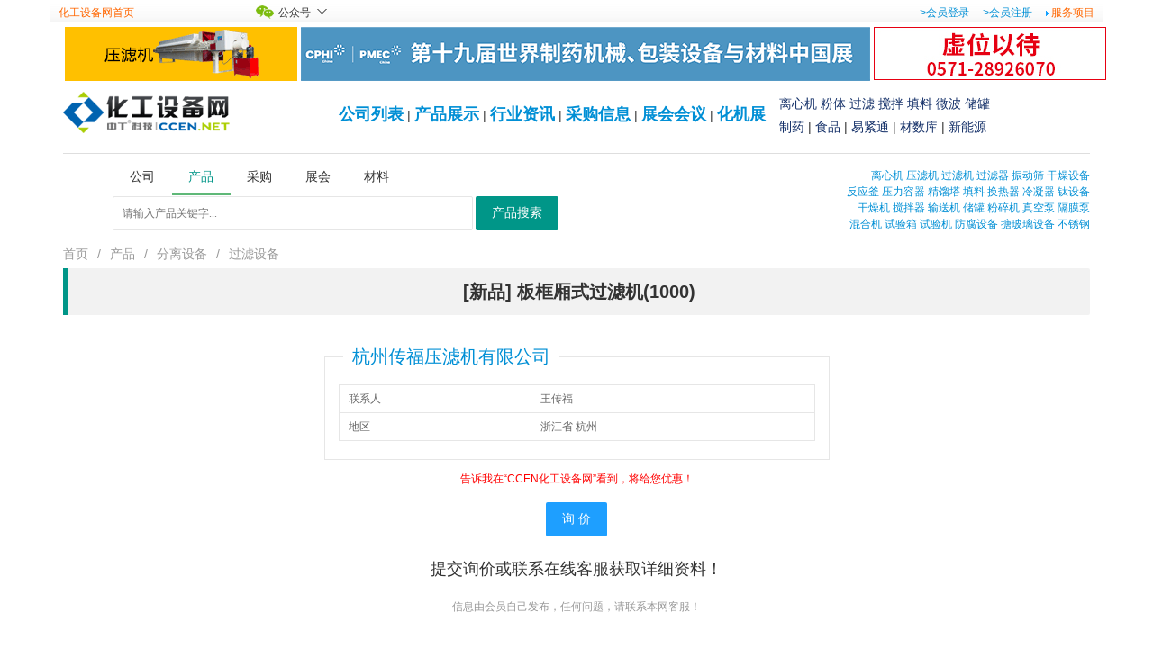

--- FILE ---
content_type: text/html; charset=utf-8
request_url: http://www.ccen.net/product/detail-174693.html
body_size: 6838
content:
<!DOCTYPE html PUBLIC "-//W3C//DTD XHTML 1.0 Transitional//EN" "http://www.w3.org/TR/xhtml1/DTD/xhtml1-transitional.dtd">
<html xmlns="http://www.w3.org/1999/xhtml">
<head>
<meta http-equiv="Content-Type" content="text/html; charset=utf-8" />
<title>板框厢式过滤机(1000) - 杭州传福压滤机有限公司 - 化工设备网</title>
<meta name="Description" content="板框厢式过滤机 1000 杭州传福压滤机有限公司 杭州传福压滤机有限公司是一家具有自主设计开发和生产制造能力并吸收了国内外优秀同行厂家的产品优点，加工设备齐全、技术工艺先进、实力雄厚、产品质量优良的新型分离机械的专业生产公司。我公司生产的主导产品——防腐型压滤机、设计合理、造型美观、通用性强、取材讲" />
<meta name="Keywords" content="板框厢式过滤机1000 板框厢式过滤机价格 杭州传福压滤机有限公司" />
<!--google-->
<meta name="google-site-verification" content="QMGOLfx2KykSZM--HrXaj3R2Rj0Xo2Isu1DkbOw27fc" />
<!--yahoo-->
<META name="y_key" content="9d8416bfd82a9a87" />
<!--bing-->
<meta name="msvalidate.01" content="3B8AE29AAE4132A773E3D4BA31EAE746" />
<!--Baidu zhanzhang-->
<meta name="baidu_union_verify" content="8538ca3a3a051d3001a742e3fb71bb89">
<meta name="baidu-site-verification" content="cuXIcE1Udy" />
<link href="https://www.ccen.net/888/favicon.ico" type="image/x-icon" rel="shortcut icon" />
<link href="https://www.ccen.net/888/favicon.ico" type="image/x-icon" rel="icon" />
<link href="/css/style.css?v=2.06" rel="stylesheet" type="text/css" />
<!--头部附加代码-->
<meta name="renderer" content="webkit">
</head>
<body>
<style type="text/css">
<!--
/*com-toolbar*/
.com-droplist-bd{display:none; padding:10px 5px 12px 5px; z-index:1}
.com-droplist-hd{position:relative; top:-1px; padding:1px 25px 0px 10px; z-index:2; cursor:pointer;}
.com-droplist-hd span{position:absolute; top:12px; width:7px; height:5px; background-position:-14px -45px; overflow:hidden}
.com-droplist .com-droplist-hd,.com-droplist .com-droplist-bd{border:1px solid #999; background:#fff}
.com-droplist .com-droplist-hd span{top:5px;}
.com-droplist .com-droplist-hd{padding:0px 24px 0px 9px; border-bottom:none}
.com-droplist .com-droplist-bd{position:absolute; display:block; width:280px; margin:-2px 0 0}

.com-login-msg {float:left;margin:1px 0 0 6px}
.com-login-msg .li1{height:27px; line-height:27px; padding:0 0 5px 10px; border-bottom:1px solid #dcdcdc}
.com-login-msg .li1 p{float:left; margin:0 8px 0 0; font-size:14px; font-weight:bold}
.com-login-msg .li1 a{float:left; width:64px; height:27px; background-position:0 -61px; color:#7e0f0e; text-align:center}
.com-login-msg .li1 a:hover{background-position:-64px -61px; color:#c00}
.com-login-msg .li2{padding:10px}
.com-login-msg .li3{height:26px; line-height:26px; padding:6px 10px 0 0; border-top:1px solid #dcdcdc}
.com-login-msg .li3 a{float:right; width:84px; background-position:0 -98px; text-align:center}
-->
</style>
<!--载入jquery-->
<script type="text/javascript" src="/js/jquery.js"></script>

<!--自定义提示框-->
<script type="text/javascript" src="/system/ymprompt/ymPrompt.js"></script>
<link href="/system/ymprompt/skin/dmm-green/ymPrompt.css" rel="stylesheet" type="text/css" /> 

<!--cookies操作函数-->
<script type="text/javascript" src="/js/cookies.js"></script>

<!--加载flash-->
<script src="/js/AC_RunActiveContent.js" type="text/javascript"></script>

<script type="text/javascript">
<!--
function myOpenWindow(URL,width,height,title,type_flag) 
{ 
//根据屏幕居中弹出窗口
//层形式
if(!type_flag) top.ymPrompt.win({message:URL,width:width,height:height,title:title,maxBtn:true,minBtn:true,iframe:true,useSlide:true})
//页面形式
if(type_flag==1) window.open(URL,'','width='+width+',height='+height+',top='+((screen.height-height)/2-50)+',left='+(screen.width-width)/2+',toolbar=no,menubar=no,scrollbars=yes,resizable=no,location=no,status=no');
}
//站内消息
function system_send_message(take_member_id,re_message_id) {
if(take_member_id) document.getElementById('system_if_temp').src="/member/member_message_send_start.php?take_member_id="+take_member_id+"&re_message_id"+re_message_id;
}
//商业伙伴
function system_add_friend(friend_member_id) {
if(friend_member_id) {
 document.getElementById('system_if_temp').src="/member/member_friend_action.php?action=add_friend&friend_member_id="+friend_member_id;
 }
}
//发布反馈（参数1:反馈类别[1供求2产品4展会5商铺] 参数2:相关信息id 参数3:产品类别id ）
function send_feedback(type,info_id,sortid,take_member_id){
if(type && info_id) document.getElementById('system_if_temp').src="/member/member_feedback_send_start.php?action=add_feedback&type="+type+"&info_id="+info_id+"&sortid="+sortid+"&take_member_id="+take_member_id;
}
//-->
</script>


<!-- 头部开始--->
<table width="1170" border="0" align="center" cellpadding="1" cellspacing="0" class="header">
    <tr>
    <td width="190" style="padding-left:10px;"><a href="/" class="orange">化工设备网首页</a><!-- | <a href="/system/put_into_desk.php" target="system_if_temp">放到桌面</a>--></td>
    <td width="13"></td>
    <td width="100" align="center">
    <span class="com-login-msg" onmouseover="this.className='com-login-msg com-droplist'" onmouseout="this.className='com-login-msg'">
      <div class="com-droplist-hd">
	  <table width="80" border="0" cellspacing="0" cellpadding="0">
	 <tr>
		<td width="25"><img src="/images/top/wx30.gif" width="20" /></td>
		<td width="42">公众号</td>
		<td><img src="/images/top/jt.gif" width="13" height="16" /></td>
	 </tr>
	</table>
      </div>
        <div class="com-droplist-bd" style="width:150px">
          <div align="center"><img src="/images/top/CCEN_yd2.gif" width="130" height="141" /></div>
        </div>
      </span>
	</td>
    <td width="90"></td>
    <td align="right" valign="middle" class="fblue" style="padding-right:10px;">
    <a href="/member/" class="blue">>会员登录</a>
    　<a href="/member/register.php" class="blue">>会员注册</a>
                 
     　<img src="/images/index/topli.gif" width="3" height="6" /> <a href="/service/" class="orange" target="_blank">服务项目</a><!-- <img src="/images/index/topli.gif" width="3" height="6" /> <a href="/service/service_point.php" target="_blank">积分</a> <img src="/images/index/topli.gif" width="3" height="6" /> <a href="/service/service_help.php" target="_blank">帮助</a>--></td>
  </tr>
</table>
<script type="text/javascript">

//关闭提示框之后采取的动作
function get_action(action_number,p_value) {
if(action_number==100) {document.location='/product/detail-174693.html';}
}
</script>

<div class="layui-container">
    <div class="layui-row">
    <table cellpadding='0' cellspacing='0' border='0' ><tr><td style="padding:2px"><table cellpadding="0" cellspacing="0" border="0">
  <tr>
    <td>      <a rel="nofollow"  href="http://www.ccen.net/klfg84klyd1q/yugetgf34rtsad9.php?y7u4ty8t_id=5414" title="禹州市压滤机械制造有限公司" target="_blank"><img src="https://file.ccen.net/888/d5rg4jj2fg/202310/a009432001696747320.gif" border="0" >
	 	  </a>      </td>
  </tr>
</table>
</td><td style="padding:2px"><table cellpadding="0" cellspacing="0" border="0">
  <tr>
    <td>      <a rel="nofollow"  href="http://www.ccen.net/klfg84klyd1q/yugetgf34rtsad9.php?y7u4ty8t_id=5122" title="药机展" target="_blank"><img src="https://file.ccen.net/888/d5rg4jj2fg/202512/a665641001767057593.gif" border="0" >
	 	  </a>      </td>
  </tr>
</table>
</td><td style="padding:2px"><table cellpadding="0" cellspacing="0" border="0">
  <tr>
    <td>      <a rel="nofollow"  href="http://www.ccen.net/klfg84klyd1q/yugetgf34rtsad9.php?y7u4ty8t_id=3363" title="咨询电话0571-28926070" target="_blank"><img src="https://file.ccen.net/888/d5rg4jj2fg/202304/a555414001682472525.jpg" border="0" >
	 	  </a>      </td>
  </tr>
</table>
</td></tr></table><table cellpadding='0' cellspacing='0' border='0' ><tr></tr></table><table cellpadding='0' cellspacing='0' border='0' ><tr></tr></table><table cellpadding='0' cellspacing='0' border='0' ><tr></tr></table><table cellpadding='0' cellspacing='0' border='0' ><tr></tr></table>  </div>
  <div class="layui-row" style="border-bottom:1px solid #DEDEDE; height:68px; padding-top:10px; font-size:14px; line-height:26px;">
  <div class="layui-col-xs3"><a href="/"><img src="/images/index/logo.gif" border="0"  title="化工设备网" id="logo" /></a></div>
  <div class="layui-col-xs9">
    <div class="layui-row" style="padding:0px; width:760px;" align="right">
      <table width="100%" border="0" cellspacing="5" cellpadding="0">
        <tr>
          <td align="right" style="padding-right:15px;"><a href="/company/" class="f18 blue strong">公司列表</a> | <a href="/product/" class="f18 blue strong">产品展示</a>
          | <a href="/news/" class="f18 blue strong">行业资讯</a>
                        | <a href="/buy/" class="f18 blue strong">采购信息</a>
                        | <a href="/exhibition/" class="f18 blue strong">展会会议</a> | <a href="/expo/" class="f18 blue strong">化机展</a></td>
          <td width="250" align="center" nowrap="nowrap"><div class="layui-row" align="left"> <a rel='nofollow' href="http://www.lxj168.net/" title="离心机网" target="_blank">离心机</a> <a rel='nofollow' href="http://www.fentishebei.com/" title="粉体设备网" target="_blank">粉体</a> <a rel='nofollow' href="http://www.filtercn.net/" title="过滤设备网" target="_blank">过滤</a> <a rel='nofollow' href="http://www.mixcenter.net/" title="搅拌设备网" target="_blank">搅拌</a> <a rel='nofollow' href="http://www.tianliao.org/" title="填料网" target="_blank">填料</a> <a rel='nofollow' href="http://www.weibowang.net/" title="微波设备网" target="_blank">微波</a> <a href="http://www.sinotank.net/" title="储罐网" target="_blank">储罐</a> </div>
            <div class="layui-row" align="left"> <a href="http://www.pm8.cn/" title="制药设备网" target="_blank" rel="nofollow">制药</a> | <a href="http://www.spsb114.com/" title="食品设备网" target="_blank" rel="nofollow">食品</a> | <a href="https://www.164580.com/" title="易紧通紧固件网" target="_blank">易紧通</a> | <a href="https://www.caishuku.com" title="材料牌号对照" target="_blank">材数库</a> | <a href="##redfox" title="新能源网" target="_blank" onclick="window.open('http://www.china-nengyuan.com')">新能源</a></div></td>
        </tr>
      </table>
    </div>
  </div>
</div>
      <div class="layui-row" align="center">
    <div class="layui-col-xs7 layui-col-sm7 layui-col-md7">
      <div class="layui-tab layui-tab-brief" style=" margin-top:0px;width:600px; padding-left:30px;">
        <ul class="layui-tab-title" style="border-bottom-style: none; line-height:50px;margin-left:8px">
          <li style="min-width:35px; ">公司</li>
          <li class="layui-this" style="min-width:35px;">产品</li>
          <li style="min-width:35px;">采购</li>
          <li style="min-width:35px;">展会</li>
           <li style="min-width:35px;">材料</li>
                  </ul>
        <div class="layui-tab-content" style="height:36px;padding:7px;">
          <div class="layui-tab-item">
            <form action="/system/search_jump.php" method="get" name="biaozhun" id="biaozhun" class="layui-form">
              <div class="layui-inline">
                <input type="text" name="keyword" required  lay-verify="required" placeholder="请输入公司关键字..." autocomplete="on" class="layui-input" style="width:400px;" value="">
              </div>
              <button class="layui-btn" lay-submit lay-filter="bz">公司搜索</button>
              <input name="search_type" type="hidden" id="search_type" value="3" />
              <input name="sy" type="hidden" id="sy" value="1" />
              <input name="tsc" type="hidden" id="tsc" value="" />
            </form>
          </div>
          <div class="layui-tab-item layui-show">
            <form action="/system/search_jump.php" method="get" name="product" id="product" class="layui-form">
              <div class="layui-inline">
                <input type="text" name="keyword" required  lay-verify="required" placeholder="请输入产品关键字..." autocomplete="on" class="layui-input" style="width:400px;" value="">
              </div>
              <button class="layui-btn" lay-submit lay-filter="product">产品搜索</button>
              <input name="search_type" type="hidden" id="search_type" value="1" />
              <input name="sy" type="hidden" id="sy" value="1" />
              <input name="tsc" type="hidden" id="tsc" value="" />
            </form>
          </div>
          <div class="layui-tab-item">
            <form action="/system/search_jump.php" method="get" name="buy" id="buy" class="layui-form">
              <div class="layui-inline">
                <input type="text" name="keyword" required  lay-verify="required" placeholder="请输入采购信息关键字..." autocomplete="on" class="layui-input" style="width:400px;" value="">
              </div>
              <button class="layui-btn" lay-submit lay-filter="buy">采购搜索</button>
              <input name="search_type" type="hidden" id="search_type" value="2" />
              <input name="sy" type="hidden" id="sy" value="1" />
              <input name="tsc" type="hidden" id="tsc" value="" />
            </form>
          </div>
          <div class="layui-tab-item">
            <form action="/system/search_jump.php" method="get" name="exhibiton" id="exhibiton" class="layui-form">
              <div class="layui-inline">
                <input type="text" name="keyword" required  lay-verify="required" placeholder="请输入展会信息关键字..." autocomplete="on" class="layui-input" style="width:400px;" value="">
              </div>
              <button class="layui-btn" lay-submit lay-filter="exhibiton">展会搜索</button>
              <input name="search_type" type="hidden" id="search_type" value="6" />
              <input name="sy" type="hidden" id="sy" value="1" />
              <input name="tsc" type="hidden" id="tsc" value="" />
            </form>
          </div>
          <div class="layui-tab-item">
            <form action="https://www.caishuku.com/material/" method="get" name="material" id="material" class="layui-form">
              <div class="layui-inline">
                <input type="text" name="keyword" required  lay-verify="required" placeholder="请输入材料信息关键字..." autocomplete="on" class="layui-input" style="width:400px;" value="">
              </div>
              <button class="layui-btn" lay-submit lay-filter="exhibiton">材料搜索</button>
              <input name="search_type" type="hidden" id="search_type" value="7" />
              <input name="sy" type="hidden" id="sy" value="1" />
              <input name="tsc" type="hidden" id="tsc" value="" />
            </form>
          </div>
          
                  </div>
      </div>
    </div>
    <div class="layui-col-xs5 layui-col-sm5 layui-col-md5" style="padding:15px 0 0 10px;;line-height:150%" align="right">
                  <a href="/company/company_list.php?keyword=%E7%A6%BB%E5%BF%83%E6%9C%BA" target="_blank" title="离心机" class="blue">离心机</a>
                        <a href="/company/company_list.php?keyword=%E5%8E%8B%E6%BB%A4%E6%9C%BA" target="_blank" title="压滤机" class="blue">压滤机</a>
                        <a href="/company/company_list.php?keyword=%E8%BF%87%E6%BB%A4%E6%9C%BA" target="_blank" title="过滤机" class="blue">过滤机</a>
                        <a href="/company/company_list.php?keyword=%E8%BF%87%E6%BB%A4%E5%99%A8" target="_blank" title="过滤器" class="blue">过滤器</a>
                        <a href="/company/company_list.php?keyword=%E6%8C%AF%E5%8A%A8%E7%AD%9B" target="_blank" title="振动筛" class="blue">振动筛</a>
                        <a href="/company/company_list.php?keyword=%E5%B9%B2%E7%87%A5%E8%AE%BE%E5%A4%87" target="_blank" title="干燥设备" class="blue">干燥设备</a>
                  <br />                  <a href="/company/company_list.php?keyword=%E5%8F%8D%E5%BA%94%E9%87%9C" target="_blank" title="反应釜" class="blue">反应釜</a>
                        <a href="/company/company_list.php?keyword=%E5%8E%8B%E5%8A%9B%E5%AE%B9%E5%99%A8" target="_blank" title="压力容器" class="blue">压力容器</a>
                        <a href="/company/company_list.php?keyword=%E7%B2%BE%E9%A6%8F%E5%A1%94" target="_blank" title="精馏塔" class="blue">精馏塔</a>
                        <a href="/company/company_list.php?keyword=%E5%A1%AB%E6%96%99" target="_blank" title="填料" class="blue">填料</a>
                        <a href="/company/company_list.php?keyword=%E6%8D%A2%E7%83%AD%E5%99%A8" target="_blank" title="换热器" class="blue">换热器</a>
                        <a href="/company/company_list.php?keyword=%E5%86%B7%E5%87%9D%E5%99%A8" target="_blank" title="冷凝器" class="blue">冷凝器</a>
                        <a href="/company/company_list.php?keyword=%E9%92%9B%E8%AE%BE%E5%A4%87" target="_blank" title="钛设备" class="blue">钛设备</a>
                  <br />                  <a href="/company/company_list.php?keyword=%E5%B9%B2%E7%87%A5%E6%9C%BA" target="_blank" title="干燥机" class="blue">干燥机</a>
                        <a href="/company/company_list.php?keyword=%E6%90%85%E6%8B%8C%E5%99%A8" target="_blank" title="搅拌器" class="blue">搅拌器</a>
                        <a href="/company/company_list.php?keyword=%E8%BE%93%E9%80%81%E6%9C%BA" target="_blank" title="输送机" class="blue">输送机</a>
                        <a href="/company/company_list.php?keyword=%E5%82%A8%E7%BD%90" target="_blank" title="储罐" class="blue">储罐</a>
                        <a href="/company/company_list.php?keyword=%E7%B2%89%E7%A2%8E%E6%9C%BA" target="_blank" title="粉碎机" class="blue">粉碎机</a>
                        <a href="/company/company_list.php?keyword=%E7%9C%9F%E7%A9%BA%E6%B3%B5" target="_blank" title="真空泵" class="blue">真空泵</a>
                        <a href="/company/company_list.php?keyword=%E9%9A%94%E8%86%9C%E6%B3%B5" target="_blank" title="隔膜泵" class="blue">隔膜泵</a>
                  <br />                  <a href="/company/company_list.php?keyword=%E6%B7%B7%E5%90%88%E6%9C%BA" target="_blank" title="混合机" class="blue">混合机</a>
                        <a href="/company/company_list.php?keyword=%E8%AF%95%E9%AA%8C%E7%AE%B1" target="_blank" title="试验箱" class="blue">试验箱</a>
                        <a href="/company/company_list.php?keyword=%E8%AF%95%E9%AA%8C%E6%9C%BA" target="_blank" title="试验机" class="blue">试验机</a>
                        <a href="/company/company_list.php?keyword=%E9%98%B2%E8%85%90%E8%AE%BE%E5%A4%87" target="_blank" title="防腐设备" class="blue">防腐设备</a>
                        <a href="/company/company_list.php?keyword=%E6%90%AA%E7%8E%BB%E7%92%83%E8%AE%BE%E5%A4%87" target="_blank" title="搪玻璃设备" class="blue">搪玻璃设备</a>
                        <a href="/company/company_list.php?keyword=%E4%B8%8D%E9%94%88%E9%92%A2" target="_blank" title="不锈钢" class="blue">不锈钢</a>
                </div>
  </div>
    <div class="layui-row"> <span class="layui-breadcrumb"> <a href="/">首页</a> <a href="/product/">产品</a>
        <a href="/product/product_big_4.html">分离设备</a>
        <a href="/product/product_small_42.html">过滤设备</a> </span> </div>
    <div class="layui-row">
    <blockquote class="layui-elem-quote" style="text-align:center">
      <h1 style="margin:0;font-size:20px; font-weight:bold">
        [新品]         板框厢式过滤机(1000)</h1>
    </blockquote>
  </div>
  <div class="layui-row">
    <div class="layui-row layui-col-space10">
    <div class="layui-col-md3">&nbsp;</div>      <div class="layui-col-md6" style="padding-top:30px;">
        <fieldset class="layui-elem-field">
          <legend>
                    <a href="http://206619.ccen.net" class="blue" target="_blank" title="杭州传福压滤机有限公司">
                    杭州传福压滤机有限公司                    </a>
                    </legend>
          <div class="layui-field-box">
            <table class="layui-table" lay-size="sm" lay-skin="line">
              <tbody>
                                                <tr>
                  <td>联系人</td>
                  <td>王传福                    </td>
                </tr>
                                <tr>
                  <td>地区</td>
                  <td>浙江省 杭州                    </td>
                </tr>
                                              </tbody>
            </table>
          </div>
        </fieldset>
        <div class="layui-row" align="center" style="color:#F00"> 告诉我在“CCEN化工设备网”看到，将给您优惠！ </div>
        <div class="layui-row" align="center" style="margin-top:15px;">
          <button type="button" class="layui-btn layui-btn-normal" onclick="send_feedback(2,174693,42,0)"> 询 价 </button>
        </div>
      </div>
    </div>
  </div>
    <div class="layui-row" style=" margin:20px 0 20px 0; font-size:18px;" align="center">提交询价或联系在线客服获取详细资料！</div>
  
    <div class="layui-row" style=" margin:20px 0 20px 0; font-size:12px; color:#999" align="center">信息由会员自己发布，任何问题，请联系本网客服！</div>
</div>
<iframe src="" name="if_temp" id="if_temp" width="0" height="0" scrolling="No" frameborder="0"></iframe>
<iframe src="" name="system_if_temp" id="system_if_temp" width="0" height="0" scrolling="No" frameborder="0"></iframe>
<table width="960" border="0" align="center" cellpadding="0" cellspacing="0" class="foot">
  <tr>
    <td align="center" valign="top" style="padding-top:5px"> 
      &copy;<a href="http://www.ccen.net">化工设备网</a> ccen.net 服务热线：<b>0571-28926070,28926077</b>
      &nbsp;</td>
  </tr>
</table>
<script type="text/javascript" src="/system/layui/layui.js"></script>
<script>
layui.use(['element', 'form','laypage'], function(){
  	var layer = layui.layer;
		element = layui.element;
  		form = layui.form;
		laypage = layui.laypage;
		$=layui.jquery;
		//open start--------------------
		window.winopen=function(_wTitle,_wUrl,_wAreawidth,_wAreaheight)
			{
			   layer.open({
                    type:2,
					offset: 'auto',
					title: _wTitle,
					fixed: false,
					shade: [0.9, '#393D49'],
					//area :_wAreawidth,
					area: [_wAreawidth, _wAreaheight],
                    resize:true,
					maxmin: true,
					shadeClose: true,
                    content:_wUrl,	
					success: function(layero, index){
						layer.iframeAuto(index);//自适应大小
						},		
                    cancel: function(){
                        //右上角关闭回调
                    }   
				  })
			}
			//page start----------------------------------------
						//=page======================
					
});
</script>
<script>
//========esc close=======
		window.onkeyup=function(ev){
			var key=ev.keyCode||ev.which;
			if(key==27){ 
				layer.closeAll(); 
			//layer.closeAll('dialog'); //关闭信息框
			//layer.closeAll('page'); //关闭所有页面层
			//layer.closeAll('iframe'); //关闭所有的iframe层
			//layer.closeAll('loading'); //关闭加载层
			//layer.closeAll('tips'); //关闭所有的tips层 
				}
			}
</script><script>
var _hmt = _hmt || [];
(function() {
  var hm = document.createElement("script");
  hm.src = "https://hm.baidu.com/hm.js?bc6c304f10cf3a5d7acc48ba0e6dae66";
  var s = document.getElementsByTagName("script")[0]; 
  s.parentNode.insertBefore(hm, s);
})();
</script><!--尾部附加代码--><script>(function() {var _53code = document.createElement("script");_53code.src = "https://tb.53kf.com/code/code/9007966/1";var s = document.getElementsByTagName("script")[0]; s.parentNode.insertBefore(_53code, s);})();</script></body></html><script>
layui.use('carousel', function(){
  var carousel = layui.carousel;
  carousel.render({
    elem: '#productpic'
    ,width: '100%'
    ,arrow: 'always'
    //,anim: 'updown'
  });
});
</script> 
